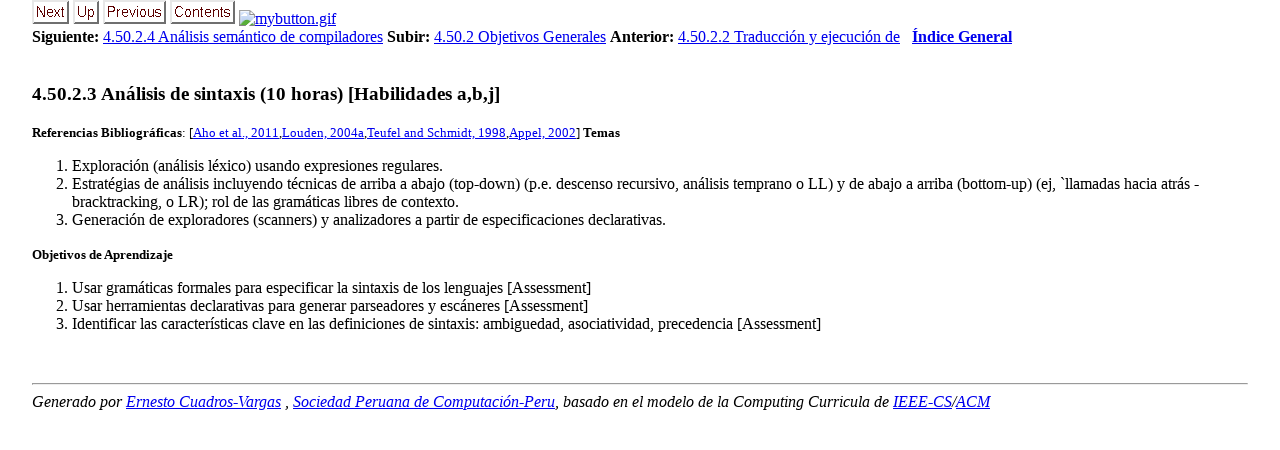

--- FILE ---
content_type: text/html
request_url: https://education.spc.org.pe/Peru/CS-UCSP/Plan2018/4_50_2_3_Analisis_sintaxis_.html
body_size: 4054
content:
<!DOCTYPE HTML>

<!--Converted with LaTeX2HTML 2022.2 (Released July 1, 2022) -->
<HTML lang="en">
<HEAD>
<TITLE>4.50.2.3 Análisis de sintaxis (10 horas) [Habilidades a,b,j]</TITLE>

<META HTTP-EQUIV="Content-Type" CONTENT="text/html; charset=utf-8">
<META NAME="viewport" CONTENT="width=device-width, initial-scale=1.0">
<META NAME="Generator" CONTENT="LaTeX2HTML v2022.2">

<LINK REL="STYLESHEET" HREF="unified-curricula-main.css">

<LINK REL="next" HREF="4_50_2_4_Analisis_semantico.html">
<LINK REL="previous" HREF="4_50_2_2_Traduccion_y_ejecu.html">
<LINK REL="next" HREF="4_50_2_4_Analisis_semantico.html">
</HEAD>

<BODY >

<DIV CLASS="navigation"><!--Navigation Panel-->
<A
 HREF="4_50_2_4_Analisis_semantico.html">
<IMG WIDTH="37" HEIGHT="24" ALT="next" SRC="next.png"></A> 
<A
 HREF="4_50_2_Objetivos_Generales.html">
<IMG WIDTH="26" HEIGHT="24" ALT="up" SRC="up.png"></A> 
<A
 HREF="4_50_2_2_Traduccion_y_ejecu.html">
<IMG WIDTH="63" HEIGHT="24" ALT="previous" SRC="prev.png"></A> 
<A ID="tex2html4014"
  HREF="Indice_General.html">
<IMG WIDTH="65" HEIGHT="24" ALT="contents" SRC="contents.png"></A>  <A ID="tex2html1"
  HREF="http://server/link"><IMG
 STYLE="" SRC="http://server/mybutton.gif"
 ALT="mybutton.gif"></A>
<BR>
<B> Siguiente:</B> <A
 HREF="4_50_2_4_Analisis_semantico.html">4.50.2.4 Análisis semántico de compiladores</A>
<B> Subir:</B> <A
 HREF="4_50_2_Objetivos_Generales.html">4.50.2 Objetivos Generales</A>
<B> Anterior:</B> <A
 HREF="4_50_2_2_Traduccion_y_ejecu.html">4.50.2.2 Traducción y ejecución de</A>
 &nbsp; <B>  <A ID="tex2html4015"
  HREF="Indice_General.html">Índice General</A></B> 
<BR>
<BR></DIV>
<!--End of Navigation Panel-->

<H3><A ID="SECTION0010502300000000000000">
<SPAN CLASS="arabic">4</SPAN>.<SPAN CLASS="arabic">50</SPAN>.<SPAN CLASS="arabic">2</SPAN>.<SPAN CLASS="arabic">3</SPAN> Análisis de sintaxis  (10 horas) [Habilidades a,b,j]</A>
</H3><SPAN CLASS="SCRIPTSIZE">
<SPAN  CLASS="textbf">Referencias Bibliográficas</SPAN>: [<A
 HREF="Bibliograf_ia.html#Aho2008">Aho et&nbsp;al., 2011</A>,<A
 HREF="Bibliograf_ia.html#Lou004CO">Louden, 2004a</A>,<A
 HREF="Bibliograf_ia.html#Teu98">Teufel and Schmidt, 1998</A>,<A
 HREF="Bibliograf_ia.html#Appe002">Appel, 2002</A>]
<SPAN  CLASS="textbf">Temas</SPAN>
</SPAN>
<OL>
<LI>Exploración (análisis léxico) usando expresiones regulares. 
</LI>
<LI>Estratégias de análisis incluyendo técnicas de arriba a abajo (top-down) (p.e. descenso recursivo, análisis temprano o LL) y de abajo a arriba (bottom-up) (ej, `llamadas hacia atrás -  bracktracking,  o LR); rol de las gramáticas libres de contexto. 
</LI>
<LI>Generación de exploradores (scanners) y analizadores a partir de especificaciones declarativas. 
</LI>
</OL><SPAN CLASS="SCRIPTSIZE">
<SPAN  CLASS="textbf">Objetivos de Aprendizaje</SPAN>
</SPAN>
<OL>
<LI>Usar gramáticas formales para especificar la sintaxis de los lenguajes  [Assessment]
</LI>
<LI>Usar herramientas declarativas para generar parseadores y escáneres  [Assessment]
</LI>
<LI>Identificar las características clave en las definiciones de sintaxis: ambiguedad, asociatividad, precedencia  [Assessment]
</LI>
</OL><SPAN CLASS="SCRIPTSIZE">
</SPAN>
<P>
<SPAN CLASS="SCRIPTSIZE"></SPAN>
<BR><HR>
<ADDRESS>
Generado por <A HREF='http://socios.spc.org.pe/ecuadros/'>Ernesto Cuadros-Vargas</A> <ecuadros AT spc.org.pe>,               <A HREF='http://www.spc.org.pe/'>Sociedad Peruana de Computaci&oacute;n-Peru</A>,               basado en el modelo de la Computing Curricula de               <A HREF='http://www.computer.org/'>IEEE-CS</A>/<A HREF='http://www.acm.org/'>ACM</A>
</ADDRESS>
<script type="text/javascript">
var gaJsHost = (("https:" == document.location.protocol) ? "https://ssl." : "http://www.");
document.write(unescape("%3Cscript src='" + gaJsHost + "google-analytics.com/ga.js' type='text/javascript'%3E%3C/script%3E"));
</script>
<script type="text/javascript">
try
{
  var pageTracker = _gat._getTracker("UA-10936708-1");
  pageTracker._trackPageview();
}
catch(err)
{}
</script>

</BODY>
</HTML>


--- FILE ---
content_type: text/css
request_url: https://education.spc.org.pe/Peru/CS-UCSP/Plan2018/unified-curricula-main.css
body_size: 15116
content:
/* Century Schoolbook font is very similar to Computer Modern Math: cmmi */
.MATH    { font-family: "Century Schoolbook", serif; }
.MATH I  { font-family: "Century Schoolbook", serif; font-style: italic }
.BOLDMATH { font-family: "Century Schoolbook", serif; font-weight: bold }
SPAN.MATH { display:inline-block; }	/* don't stretch spaces inside eqn */

DIV.author_info { text-align:center; } /* latex centers author */

.LEFT    { text-align:left; }
.FLOATLEFT    { float:left; }
.CENTER  { text-align:center; }
.CENTER > * { margin:auto; }
.RIGHT   { text-align:right; }
.FLOATRIGHT   { float:right; }
.TOP     { vertical-align:top; }
.MIDDLE  { vertical-align:middle; }
.BOTTOM  { vertical-align:bottom; }

IMG.LEFT    { float:left; }
IMG.RIGHT   { float:right; }
IMG.TOP     { vertical-align:top; }
IMG.BOTTOM  { vertical-align:baseline; }

/* captions for latex tables and figures appear at bottom */
CAPTION { caption-side:bottom; }

DL.COMPACT > dt { float:left; padding-right: 1em; }
BODY { width:95%; margin:auto; }

/* implement both fixed-size and relative sizes */
.XTINY		{ font-size : xx-small }
.TINY		{ font-size : x-small  }
.SCRIPTSIZE	{ font-size : smaller  }
.FOOTNOTESIZE	{ font-size : small    }
.SMALL		{ font-size : small    }
.LARGE		{ font-size : large }
.XLARGE		{ font-size : large    }
.XXLARGE		{ font-size : x-large  }
.HUGE		{ font-size : larger   }
.XHUGE		{ font-size : xx-large }

/* heading styles */
H1		{  }
H2		{  }
H3		{  }
H4		{  }
H5		{  }

/* mathematics styles */
DIV.displaymath { text-align:center; margin-top:1em; margin-bottom:1em; }
	/* math displays: margins for \abovedisplayskip \belowdisplayskip */
TD.eqno		{ width:0; }	/* equation-number cells */
TD.lfill	{ text-align:left;  width:50%; }
TD.rfill	{ text-align:right; width:50%; }
TABLE.PAD TD	{ padding:3px; }
TABLE.BORDER TD	{ border:1px solid black; }
TABLE.equation	{ width:100%; }	/* place eq nos at right/left edge */
TABLE.equation > *	{ vertical-align:baseline; }
TABLE.equation TD	{ white-space:nowrap; padding-bottom:5px; }
TABLE		{ border-collapse: collapse; }

/* document-specific styles come next */
DIV.LaTeX		{   }
DIV.Large		{   }
DIV.center		{   }
DIV.huge		{   }
DIV.logo-LaTeX		{   }
DIV.navigation		{   }
DIV.quote		{   }
SPAN.arabic		{   }
SPAN.textbf		{ font-weight: bold  }
SPAN.textit		{ font-style: italic  }
#cbox10028		{ background-color: #6495ed;  }
#cbox10035		{ background-color: #6495ed;  }
#cbox10042		{ background-color: #6495ed;  }
#cbox10051		{ background-color: #c1cdc1;  }
#cbox10058		{ background-color: #c1cdc1;  }
#cbox10065		{ background-color: #66cd00;  }
#cbox10070		{ background-color: #66cd00;  }
#cbox10100		{ background-color: #6495ed;  }
#cbox10107		{ background-color: #6495ed;  }
#cbox10114		{ background-color: #6495ed;  }
#cbox10121		{ background-color: #6495ed;  }
#cbox10128		{ background-color: #c1cdc1;  }
#cbox10135		{ background-color: #66cd00;  }
#cbox10165		{ background-color: #6495ed;  }
#cbox10172		{ background-color: #6495ed;  }
#cbox10181		{ background-color: #6495ed;  }
#cbox10188		{ background-color: #6495ed;  }
#cbox10195		{ background-color: #6495ed;  }
#cbox10202		{ background-color: #6495ed;  }
#cbox10209		{ background-color: #66cd00;  }
#cbox10239		{ background-color: #6495ed;  }
#cbox10246		{ background-color: #6495ed;  }
#cbox10253		{ background-color: #6495ed;  }
#cbox10260		{ background-color: #6495ed;  }
#cbox10267		{ background-color: #6495ed;  }
#cbox10276		{ background-color: #6495ed;  }
#cbox10283		{ background-color: #66cd00;  }
#cbox10311		{ background-color: #6495ed;  }
#cbox10320		{ background-color: #6495ed;  }
#cbox10327		{ background-color: #6495ed;  }
#cbox10334		{ background-color: #6495ed;  }
#cbox10341		{ background-color: #6495ed;  }
#cbox10348		{ background-color: #c1cdc1;  }
#cbox10357		{ background-color: #66cd00;  }
#cbox10364		{ background-color: #66cd00;  }
#cbox10371		{ background-color: #cd4f39;  }
#cbox10401		{ background-color: #6495ed;  }
#cbox10408		{ background-color: #6495ed;  }
#cbox10415		{ background-color: #6495ed;  }
#cbox10422		{ background-color: #6495ed;  }
#cbox10429		{ background-color: #66cd00;  }
#cbox10436		{ background-color: #66cd00;  }
#cbox10443		{ background-color: #cd4f39;  }
#cbox10450		{ background-color: #f08080;  }
#cbox18892		{ background-color: #6495ed;  }
#cbox18897		{ background-color: #6495ed;  }
#cbox18902		{ background-color: #c1cdc1;  }
#cbox18907		{ background-color: #66cd00;  }
#cbox18912		{ background-color: #66cd00;  }
#cbox18918		{ background-color: #66cd00;  }
#cbox18925		{ background-color: #6495ed;  }
#cbox18930		{ background-color: #6495ed;  }
#cbox18935		{ background-color: #6495ed;  }
#cbox18940		{ background-color: #c1cdc1;  }
#cbox18945		{ background-color: #66cd00;  }
#cbox18951		{ background-color: #66cd00;  }
#cbox18956		{ background-color: #66cd00;  }
#cbox18963		{ background-color: #6495ed;  }
#cbox18968		{ background-color: #6495ed;  }
#cbox18973		{ background-color: #6495ed;  }
#cbox18978		{ background-color: #6495ed;  }
#cbox18983		{ background-color: #c1cdc1;  }
#cbox18988		{ background-color: #66cd00;  }
#cbox18994		{ background-color: #66cd00;  }
#cbox19000		{ background-color: #66cd00;  }
#cbox19007		{ background-color: #6495ed;  }
#cbox19012		{ background-color: #6495ed;  }
#cbox19018		{ background-color: #6495ed;  }
#cbox19023		{ background-color: #c1cdc1;  }
#cbox19028		{ background-color: #c1cdc1;  }
#cbox19034		{ background-color: #66cd00;  }
#cbox19042		{ background-color: #6495ed;  }
#cbox19047		{ background-color: #6495ed;  }
#cbox19052		{ background-color: #6495ed;  }
#cbox19058		{ background-color: #c1cdc1;  }
#cbox19063		{ background-color: #c1cdc1;  }
#cbox19069		{ background-color: #66cd00;  }
#cbox19074		{ background-color: #66cd00;  }
#cbox19081		{ background-color: #6495ed;  }
#cbox19087		{ background-color: #6495ed;  }
#cbox19092		{ background-color: #6495ed;  }
#cbox19097		{ background-color: #6495ed;  }
#cbox19102		{ background-color: #c1cdc1;  }
#cbox19107		{ background-color: #66cd00;  }
#cbox19114		{ background-color: #6495ed;  }
#cbox19119		{ background-color: #6495ed;  }
#cbox19124		{ background-color: #6495ed;  }
#cbox19129		{ background-color: #6495ed;  }
#cbox19134		{ background-color: #6495ed;  }
#cbox19140		{ background-color: #6495ed;  }
#cbox19146		{ background-color: #66cd00;  }
#cbox19153		{ background-color: #6495ed;  }
#cbox19158		{ background-color: #6495ed;  }
#cbox19163		{ background-color: #6495ed;  }
#cbox19168		{ background-color: #6495ed;  }
#cbox19173		{ background-color: #6495ed;  }
#cbox19179		{ background-color: #6495ed;  }
#cbox19184		{ background-color: #66cd00;  }
#cbox19191		{ background-color: #6495ed;  }
#cbox19196		{ background-color: #6495ed;  }
#cbox19201		{ background-color: #6495ed;  }
#cbox19206		{ background-color: #6495ed;  }
#cbox19211		{ background-color: #6495ed;  }
#cbox19217		{ background-color: #c1cdc1;  }
#cbox19222		{ background-color: #66cd00;  }
#cbox19228		{ background-color: #66cd00;  }
#cbox19233		{ background-color: #cd4f39;  }
#cbox19240		{ background-color: #6495ed;  }
#cbox19245		{ background-color: #6495ed;  }
#cbox19250		{ background-color: #6495ed;  }
#cbox19255		{ background-color: #6495ed;  }
#cbox19260		{ background-color: #66cd00;  }
#cbox19265		{ background-color: #66cd00;  }
#cbox19270		{ background-color: #cd4f39;  }
#cbox19275		{ background-color: #f08080;  }
#cbox19683		{ background-color: #6495ed;  }
#cbox19684		{ background-color: #6495ed;  }
#cbox19685		{ background-color: #c1cdc1;  }
#cbox19686		{ background-color: #66cd00;  }
#cbox19687		{ background-color: #66cd00;  }
#cbox19688		{ background-color: #66cd00;  }
#cbox19689		{ background-color: #6495ed;  }
#cbox19690		{ background-color: #6495ed;  }
#cbox19691		{ background-color: #6495ed;  }
#cbox19692		{ background-color: #c1cdc1;  }
#cbox19693		{ background-color: #66cd00;  }
#cbox19694		{ background-color: #66cd00;  }
#cbox19695		{ background-color: #66cd00;  }
#cbox19697		{ background-color: #6495ed;  }
#cbox19698		{ background-color: #6495ed;  }
#cbox19699		{ background-color: #6495ed;  }
#cbox19700		{ background-color: #6495ed;  }
#cbox19701		{ background-color: #c1cdc1;  }
#cbox19702		{ background-color: #66cd00;  }
#cbox19703		{ background-color: #66cd00;  }
#cbox19704		{ background-color: #66cd00;  }
#cbox19705		{ background-color: #6495ed;  }
#cbox19706		{ background-color: #6495ed;  }
#cbox19707		{ background-color: #6495ed;  }
#cbox19708		{ background-color: #c1cdc1;  }
#cbox19709		{ background-color: #c1cdc1;  }
#cbox19710		{ background-color: #66cd00;  }
#cbox19714		{ background-color: #6495ed;  }
#cbox19715		{ background-color: #6495ed;  }
#cbox19716		{ background-color: #6495ed;  }
#cbox19717		{ background-color: #c1cdc1;  }
#cbox19718		{ background-color: #c1cdc1;  }
#cbox19719		{ background-color: #66cd00;  }
#cbox19720		{ background-color: #66cd00;  }
#cbox19721		{ background-color: #6495ed;  }
#cbox19722		{ background-color: #6495ed;  }
#cbox19723		{ background-color: #6495ed;  }
#cbox19724		{ background-color: #6495ed;  }
#cbox19725		{ background-color: #c1cdc1;  }
#cbox19726		{ background-color: #66cd00;  }
#cbox19731		{ background-color: #6495ed;  }
#cbox19732		{ background-color: #6495ed;  }
#cbox19733		{ background-color: #6495ed;  }
#cbox19734		{ background-color: #6495ed;  }
#cbox19735		{ background-color: #6495ed;  }
#cbox19736		{ background-color: #6495ed;  }
#cbox19737		{ background-color: #66cd00;  }
#cbox19738		{ background-color: #6495ed;  }
#cbox19739		{ background-color: #6495ed;  }
#cbox19740		{ background-color: #6495ed;  }
#cbox19741		{ background-color: #6495ed;  }
#cbox19742		{ background-color: #6495ed;  }
#cbox19743		{ background-color: #6495ed;  }
#cbox19744		{ background-color: #66cd00;  }
#cbox19751		{ background-color: #6495ed;  }
#cbox19752		{ background-color: #6495ed;  }
#cbox19753		{ background-color: #6495ed;  }
#cbox19754		{ background-color: #6495ed;  }
#cbox19755		{ background-color: #6495ed;  }
#cbox19756		{ background-color: #c1cdc1;  }
#cbox19757		{ background-color: #66cd00;  }
#cbox19758		{ background-color: #66cd00;  }
#cbox19759		{ background-color: #cd4f39;  }
#cbox19760		{ background-color: #6495ed;  }
#cbox19761		{ background-color: #6495ed;  }
#cbox19762		{ background-color: #6495ed;  }
#cbox19763		{ background-color: #6495ed;  }
#cbox19764		{ background-color: #66cd00;  }
#cbox19765		{ background-color: #66cd00;  }
#cbox19766		{ background-color: #cd4f39;  }
#cbox19767		{ background-color: #f08080;  }
#cbox19771		{ background-color: #6495ed;  }
#cbox19772		{ background-color: #6495ed;  }
#cbox19773		{ background-color: #c1cdc1;  }
#cbox19774		{ background-color: #66cd00;  }
#cbox19775		{ background-color: #66cd00;  }
#cbox19776		{ background-color: #66cd00;  }
#cbox19777		{ background-color: #6495ed;  }
#cbox19778		{ background-color: #6495ed;  }
#cbox19779		{ background-color: #6495ed;  }
#cbox19780		{ background-color: #c1cdc1;  }
#cbox19781		{ background-color: #66cd00;  }
#cbox19782		{ background-color: #66cd00;  }
#cbox19783		{ background-color: #66cd00;  }
#cbox19785		{ background-color: #6495ed;  }
#cbox19786		{ background-color: #6495ed;  }
#cbox19787		{ background-color: #6495ed;  }
#cbox19788		{ background-color: #6495ed;  }
#cbox19789		{ background-color: #c1cdc1;  }
#cbox19790		{ background-color: #66cd00;  }
#cbox19791		{ background-color: #66cd00;  }
#cbox19792		{ background-color: #66cd00;  }
#cbox19793		{ background-color: #6495ed;  }
#cbox19794		{ background-color: #6495ed;  }
#cbox19795		{ background-color: #6495ed;  }
#cbox19796		{ background-color: #c1cdc1;  }
#cbox19797		{ background-color: #c1cdc1;  }
#cbox19798		{ background-color: #66cd00;  }
#cbox19800		{ background-color: #6495ed;  }
#cbox19801		{ background-color: #6495ed;  }
#cbox19802		{ background-color: #6495ed;  }
#cbox19803		{ background-color: #c1cdc1;  }
#cbox19804		{ background-color: #c1cdc1;  }
#cbox19805		{ background-color: #66cd00;  }
#cbox19806		{ background-color: #66cd00;  }
#cbox19807		{ background-color: #6495ed;  }
#cbox19808		{ background-color: #6495ed;  }
#cbox19809		{ background-color: #6495ed;  }
#cbox19810		{ background-color: #6495ed;  }
#cbox19811		{ background-color: #c1cdc1;  }
#cbox19812		{ background-color: #66cd00;  }
#cbox19814		{ background-color: #6495ed;  }
#cbox19815		{ background-color: #6495ed;  }
#cbox19816		{ background-color: #6495ed;  }
#cbox19817		{ background-color: #6495ed;  }
#cbox19818		{ background-color: #6495ed;  }
#cbox19819		{ background-color: #6495ed;  }
#cbox19820		{ background-color: #66cd00;  }
#cbox19821		{ background-color: #6495ed;  }
#cbox19822		{ background-color: #6495ed;  }
#cbox19823		{ background-color: #6495ed;  }
#cbox19824		{ background-color: #6495ed;  }
#cbox19825		{ background-color: #6495ed;  }
#cbox19826		{ background-color: #6495ed;  }
#cbox19827		{ background-color: #66cd00;  }
#cbox19829		{ background-color: #6495ed;  }
#cbox19830		{ background-color: #6495ed;  }
#cbox19831		{ background-color: #6495ed;  }
#cbox19832		{ background-color: #6495ed;  }
#cbox19833		{ background-color: #6495ed;  }
#cbox19834		{ background-color: #c1cdc1;  }
#cbox19835		{ background-color: #66cd00;  }
#cbox19836		{ background-color: #66cd00;  }
#cbox19837		{ background-color: #cd4f39;  }
#cbox19838		{ background-color: #6495ed;  }
#cbox19839		{ background-color: #6495ed;  }
#cbox19840		{ background-color: #6495ed;  }
#cbox19841		{ background-color: #6495ed;  }
#cbox19842		{ background-color: #66cd00;  }
#cbox19843		{ background-color: #66cd00;  }
#cbox19844		{ background-color: #cd4f39;  }
#cbox19845		{ background-color: #f08080;  }
#cbox19890		{ background-color: #6495ed;  }
#cbox19891		{ background-color: #66cd00;  }
#cbox19892		{ background-color: #66cd00;  }
#cbox19893		{ background-color: #cd4f39;  }
#cbox9765		{ background-color: #6495ed;  }
#cbox9770		{ background-color: #6495ed;  }
#cbox9775		{ background-color: #c1cdc1;  }
#cbox9780		{ background-color: #66cd00;  }
#cbox9785		{ background-color: #66cd00;  }
#cbox9790		{ background-color: #66cd00;  }
#cbox9818		{ background-color: #6495ed;  }
#cbox9823		{ background-color: #6495ed;  }
#cbox9830		{ background-color: #6495ed;  }
#cbox9837		{ background-color: #c1cdc1;  }
#cbox9844		{ background-color: #66cd00;  }
#cbox9849		{ background-color: #66cd00;  }
#cbox9854		{ background-color: #66cd00;  }
#cbox9882		{ background-color: #6495ed;  }
#cbox9889		{ background-color: #6495ed;  }
#cbox9898		{ background-color: #6495ed;  }
#cbox9905		{ background-color: #6495ed;  }
#cbox9912		{ background-color: #c1cdc1;  }
#cbox9919		{ background-color: #66cd00;  }
#cbox9926		{ background-color: #66cd00;  }
#cbox9931		{ background-color: #66cd00;  }
#cbox9959		{ background-color: #6495ed;  }
#cbox9968		{ background-color: #6495ed;  }
#cbox9975		{ background-color: #6495ed;  }
#cbox9982		{ background-color: #c1cdc1;  }
#cbox9991		{ background-color: #c1cdc1;  }
#cbox9998		{ background-color: #66cd00;  }
#txt16853		{ text-decoration: underline;  }
#txt19894		{ text-decoration: underline;  }
#txt2382		{ text-decoration: underline;  }
